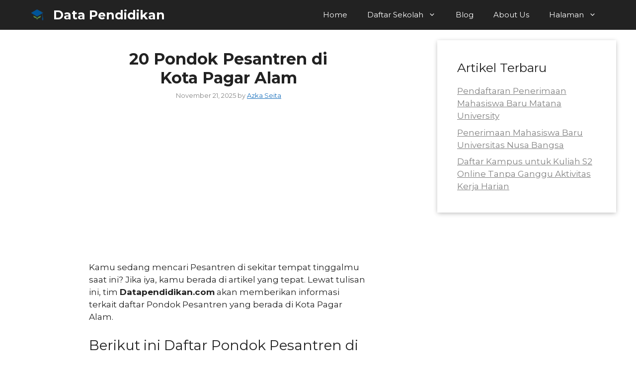

--- FILE ---
content_type: text/html; charset=UTF-8
request_url: https://www.datapendidikan.com/blog/20-pondok-pesantren-di-kota-pagar-alam/
body_size: 18196
content:
<!DOCTYPE html>
<html lang="en-US" prefix="og: https://ogp.me/ns#">
<head>
	<meta charset="UTF-8">
	<meta name="viewport" content="width=device-width, initial-scale=1">
<!-- Search Engine Optimization by Rank Math - https://rankmath.com/ -->
<title>20 Pondok Pesantren di Kota Pagar Alam - Data Pendidikan</title>
<meta name="description" content="Kamu sedang mencari Pesantren di sekitar tempat tinggalmu saat ini? Jika iya, kamu berada di artikel yang tepat. Lewat tulisan ini, tim Datapendidikan.com"/>
<meta name="robots" content="follow, index, max-snippet:-1, max-video-preview:-1, max-image-preview:large"/>
<link rel="canonical" href="https://www.datapendidikan.com/blog/20-pondok-pesantren-di-kota-pagar-alam/" />
<meta property="og:locale" content="en_US" />
<meta property="og:type" content="article" />
<meta property="og:title" content="20 Pondok Pesantren di Kota Pagar Alam - Data Pendidikan" />
<meta property="og:description" content="Kamu sedang mencari Pesantren di sekitar tempat tinggalmu saat ini? Jika iya, kamu berada di artikel yang tepat. Lewat tulisan ini, tim Datapendidikan.com" />
<meta property="og:url" content="https://www.datapendidikan.com/blog/20-pondok-pesantren-di-kota-pagar-alam/" />
<meta property="og:site_name" content="Data Pendidikan" />
<meta property="article:tag" content="Kota Pagar Alam" />
<meta property="article:tag" content="pendidikan agama Islam" />
<meta property="article:tag" content="ponpes" />
<meta property="article:section" content="Pondok Pesantren" />
<meta property="og:image" content="https://www.datapendidikan.com/blog/wp-content/uploads/2022/09/mts-al-azhar-pagaralam-yang-ada-di-kota-pagar-alam-1664372746.jpeg" />
<meta property="og:image:secure_url" content="https://www.datapendidikan.com/blog/wp-content/uploads/2022/09/mts-al-azhar-pagaralam-yang-ada-di-kota-pagar-alam-1664372746.jpeg" />
<meta property="og:image:width" content="800" />
<meta property="og:image:height" content="600" />
<meta property="og:image:alt" content="MTs Al-Azhar Pagaralam yang ada di Kota Pagar Alam" />
<meta property="og:image:type" content="image/jpeg" />
<meta property="article:published_time" content="2025-11-21T22:14:08+00:00" />
<meta name="twitter:card" content="summary_large_image" />
<meta name="twitter:title" content="20 Pondok Pesantren di Kota Pagar Alam - Data Pendidikan" />
<meta name="twitter:description" content="Kamu sedang mencari Pesantren di sekitar tempat tinggalmu saat ini? Jika iya, kamu berada di artikel yang tepat. Lewat tulisan ini, tim Datapendidikan.com" />
<meta name="twitter:image" content="https://www.datapendidikan.com/blog/wp-content/uploads/2022/09/mts-al-azhar-pagaralam-yang-ada-di-kota-pagar-alam-1664372746.jpeg" />
<script type="application/ld+json" class="rank-math-schema">{"@context":"https://schema.org","@graph":[{"@type":["Person","Organization"],"@id":"https://www.datapendidikan.com/blog/#person","name":"Data Pendidikan","logo":{"@type":"ImageObject","@id":"https://www.datapendidikan.com/blog/#logo","url":"https://www.datapendidikan.com/blog/wp-content/uploads/2022/03/favicon-150x150.png","contentUrl":"https://www.datapendidikan.com/blog/wp-content/uploads/2022/03/favicon-150x150.png","caption":"Data Pendidikan","inLanguage":"en-US"},"image":{"@type":"ImageObject","@id":"https://www.datapendidikan.com/blog/#logo","url":"https://www.datapendidikan.com/blog/wp-content/uploads/2022/03/favicon-150x150.png","contentUrl":"https://www.datapendidikan.com/blog/wp-content/uploads/2022/03/favicon-150x150.png","caption":"Data Pendidikan","inLanguage":"en-US"}},{"@type":"WebSite","@id":"https://www.datapendidikan.com/blog/#website","url":"https://www.datapendidikan.com/blog","name":"Data Pendidikan","publisher":{"@id":"https://www.datapendidikan.com/blog/#person"},"inLanguage":"en-US"},{"@type":"ImageObject","@id":"https://www.datapendidikan.com/blog/wp-content/uploads/2022/09/mts-al-azhar-pagaralam-yang-ada-di-kota-pagar-alam-1664372746.jpeg","url":"https://www.datapendidikan.com/blog/wp-content/uploads/2022/09/mts-al-azhar-pagaralam-yang-ada-di-kota-pagar-alam-1664372746.jpeg","width":"800","height":"600","caption":"MTs Al-Azhar Pagaralam yang ada di Kota Pagar Alam","inLanguage":"en-US"},{"@type":"WebPage","@id":"https://www.datapendidikan.com/blog/20-pondok-pesantren-di-kota-pagar-alam/#webpage","url":"https://www.datapendidikan.com/blog/20-pondok-pesantren-di-kota-pagar-alam/","name":"20 Pondok Pesantren di Kota Pagar Alam - Data Pendidikan","datePublished":"2025-11-21T22:14:08+00:00","dateModified":"2025-11-21T22:14:08+00:00","isPartOf":{"@id":"https://www.datapendidikan.com/blog/#website"},"primaryImageOfPage":{"@id":"https://www.datapendidikan.com/blog/wp-content/uploads/2022/09/mts-al-azhar-pagaralam-yang-ada-di-kota-pagar-alam-1664372746.jpeg"},"inLanguage":"en-US"},{"@type":"Person","@id":"https://www.datapendidikan.com/blog/author/krvsuite/","name":"Azka Seita","url":"https://www.datapendidikan.com/blog/author/krvsuite/","image":{"@type":"ImageObject","@id":"https://secure.gravatar.com/avatar/241c4d1c83127b0ec6b33e0f97f6a01eb658beccb126319432bc2f9896be3ac0?s=96&amp;d=mm&amp;r=g","url":"https://secure.gravatar.com/avatar/241c4d1c83127b0ec6b33e0f97f6a01eb658beccb126319432bc2f9896be3ac0?s=96&amp;d=mm&amp;r=g","caption":"Azka Seita","inLanguage":"en-US"},"sameAs":["https://www.datapendidikan.com/blog/"]},{"@type":"BlogPosting","headline":"20 Pondok Pesantren di Kota Pagar Alam - Data Pendidikan","datePublished":"2025-11-21T22:14:08+00:00","dateModified":"2025-11-21T22:14:08+00:00","articleSection":"Pondok Pesantren","author":{"@id":"https://www.datapendidikan.com/blog/author/krvsuite/","name":"Azka Seita"},"publisher":{"@id":"https://www.datapendidikan.com/blog/#person"},"description":"Kamu sedang mencari Pesantren di sekitar tempat tinggalmu saat ini? Jika iya, kamu berada di artikel yang tepat. Lewat tulisan ini, tim Datapendidikan.com","name":"20 Pondok Pesantren di Kota Pagar Alam - Data Pendidikan","@id":"https://www.datapendidikan.com/blog/20-pondok-pesantren-di-kota-pagar-alam/#richSnippet","isPartOf":{"@id":"https://www.datapendidikan.com/blog/20-pondok-pesantren-di-kota-pagar-alam/#webpage"},"image":{"@id":"https://www.datapendidikan.com/blog/wp-content/uploads/2022/09/mts-al-azhar-pagaralam-yang-ada-di-kota-pagar-alam-1664372746.jpeg"},"inLanguage":"en-US","mainEntityOfPage":{"@id":"https://www.datapendidikan.com/blog/20-pondok-pesantren-di-kota-pagar-alam/#webpage"}}]}</script>
<!-- /Rank Math WordPress SEO plugin -->

<link rel='dns-prefetch' href='//www.datapendidikan.com' />
<link href='https://fonts.gstatic.com' crossorigin rel='preconnect' />
<link href='https://fonts.googleapis.com' crossorigin rel='preconnect' />
<link rel="alternate" type="application/rss+xml" title="Data Pendidikan &raquo; Feed" href="https://www.datapendidikan.com/blog/feed/" />
<link rel="alternate" type="application/rss+xml" title="Data Pendidikan &raquo; Comments Feed" href="https://www.datapendidikan.com/blog/comments/feed/" />
<link rel="alternate" type="application/rss+xml" title="Data Pendidikan &raquo; 20 Pondok Pesantren di Kota Pagar Alam Comments Feed" href="https://www.datapendidikan.com/blog/20-pondok-pesantren-di-kota-pagar-alam/feed/" />
<link rel="alternate" title="oEmbed (JSON)" type="application/json+oembed" href="https://www.datapendidikan.com/blog/wp-json/oembed/1.0/embed?url=https%3A%2F%2Fwww.datapendidikan.com%2Fblog%2F20-pondok-pesantren-di-kota-pagar-alam%2F" />
<link rel="alternate" title="oEmbed (XML)" type="text/xml+oembed" href="https://www.datapendidikan.com/blog/wp-json/oembed/1.0/embed?url=https%3A%2F%2Fwww.datapendidikan.com%2Fblog%2F20-pondok-pesantren-di-kota-pagar-alam%2F&#038;format=xml" />
<style id='wp-img-auto-sizes-contain-inline-css'>
img:is([sizes=auto i],[sizes^="auto," i]){contain-intrinsic-size:3000px 1500px}
/*# sourceURL=wp-img-auto-sizes-contain-inline-css */
</style>
<style id='wp-emoji-styles-inline-css'>

	img.wp-smiley, img.emoji {
		display: inline !important;
		border: none !important;
		box-shadow: none !important;
		height: 1em !important;
		width: 1em !important;
		margin: 0 0.07em !important;
		vertical-align: -0.1em !important;
		background: none !important;
		padding: 0 !important;
	}
/*# sourceURL=wp-emoji-styles-inline-css */
</style>
<style id='wp-block-library-inline-css'>
:root{--wp-block-synced-color:#7a00df;--wp-block-synced-color--rgb:122,0,223;--wp-bound-block-color:var(--wp-block-synced-color);--wp-editor-canvas-background:#ddd;--wp-admin-theme-color:#007cba;--wp-admin-theme-color--rgb:0,124,186;--wp-admin-theme-color-darker-10:#006ba1;--wp-admin-theme-color-darker-10--rgb:0,107,160.5;--wp-admin-theme-color-darker-20:#005a87;--wp-admin-theme-color-darker-20--rgb:0,90,135;--wp-admin-border-width-focus:2px}@media (min-resolution:192dpi){:root{--wp-admin-border-width-focus:1.5px}}.wp-element-button{cursor:pointer}:root .has-very-light-gray-background-color{background-color:#eee}:root .has-very-dark-gray-background-color{background-color:#313131}:root .has-very-light-gray-color{color:#eee}:root .has-very-dark-gray-color{color:#313131}:root .has-vivid-green-cyan-to-vivid-cyan-blue-gradient-background{background:linear-gradient(135deg,#00d084,#0693e3)}:root .has-purple-crush-gradient-background{background:linear-gradient(135deg,#34e2e4,#4721fb 50%,#ab1dfe)}:root .has-hazy-dawn-gradient-background{background:linear-gradient(135deg,#faaca8,#dad0ec)}:root .has-subdued-olive-gradient-background{background:linear-gradient(135deg,#fafae1,#67a671)}:root .has-atomic-cream-gradient-background{background:linear-gradient(135deg,#fdd79a,#004a59)}:root .has-nightshade-gradient-background{background:linear-gradient(135deg,#330968,#31cdcf)}:root .has-midnight-gradient-background{background:linear-gradient(135deg,#020381,#2874fc)}:root{--wp--preset--font-size--normal:16px;--wp--preset--font-size--huge:42px}.has-regular-font-size{font-size:1em}.has-larger-font-size{font-size:2.625em}.has-normal-font-size{font-size:var(--wp--preset--font-size--normal)}.has-huge-font-size{font-size:var(--wp--preset--font-size--huge)}.has-text-align-center{text-align:center}.has-text-align-left{text-align:left}.has-text-align-right{text-align:right}.has-fit-text{white-space:nowrap!important}#end-resizable-editor-section{display:none}.aligncenter{clear:both}.items-justified-left{justify-content:flex-start}.items-justified-center{justify-content:center}.items-justified-right{justify-content:flex-end}.items-justified-space-between{justify-content:space-between}.screen-reader-text{border:0;clip-path:inset(50%);height:1px;margin:-1px;overflow:hidden;padding:0;position:absolute;width:1px;word-wrap:normal!important}.screen-reader-text:focus{background-color:#ddd;clip-path:none;color:#444;display:block;font-size:1em;height:auto;left:5px;line-height:normal;padding:15px 23px 14px;text-decoration:none;top:5px;width:auto;z-index:100000}html :where(.has-border-color){border-style:solid}html :where([style*=border-top-color]){border-top-style:solid}html :where([style*=border-right-color]){border-right-style:solid}html :where([style*=border-bottom-color]){border-bottom-style:solid}html :where([style*=border-left-color]){border-left-style:solid}html :where([style*=border-width]){border-style:solid}html :where([style*=border-top-width]){border-top-style:solid}html :where([style*=border-right-width]){border-right-style:solid}html :where([style*=border-bottom-width]){border-bottom-style:solid}html :where([style*=border-left-width]){border-left-style:solid}html :where(img[class*=wp-image-]){height:auto;max-width:100%}:where(figure){margin:0 0 1em}html :where(.is-position-sticky){--wp-admin--admin-bar--position-offset:var(--wp-admin--admin-bar--height,0px)}@media screen and (max-width:600px){html :where(.is-position-sticky){--wp-admin--admin-bar--position-offset:0px}}

/*# sourceURL=wp-block-library-inline-css */
</style><style id='wp-block-heading-inline-css'>
h1:where(.wp-block-heading).has-background,h2:where(.wp-block-heading).has-background,h3:where(.wp-block-heading).has-background,h4:where(.wp-block-heading).has-background,h5:where(.wp-block-heading).has-background,h6:where(.wp-block-heading).has-background{padding:1.25em 2.375em}h1.has-text-align-left[style*=writing-mode]:where([style*=vertical-lr]),h1.has-text-align-right[style*=writing-mode]:where([style*=vertical-rl]),h2.has-text-align-left[style*=writing-mode]:where([style*=vertical-lr]),h2.has-text-align-right[style*=writing-mode]:where([style*=vertical-rl]),h3.has-text-align-left[style*=writing-mode]:where([style*=vertical-lr]),h3.has-text-align-right[style*=writing-mode]:where([style*=vertical-rl]),h4.has-text-align-left[style*=writing-mode]:where([style*=vertical-lr]),h4.has-text-align-right[style*=writing-mode]:where([style*=vertical-rl]),h5.has-text-align-left[style*=writing-mode]:where([style*=vertical-lr]),h5.has-text-align-right[style*=writing-mode]:where([style*=vertical-rl]),h6.has-text-align-left[style*=writing-mode]:where([style*=vertical-lr]),h6.has-text-align-right[style*=writing-mode]:where([style*=vertical-rl]){rotate:180deg}
/*# sourceURL=https://www.datapendidikan.com/blog/wp-includes/blocks/heading/style.min.css */
</style>
<style id='wp-block-latest-posts-inline-css'>
.wp-block-latest-posts{box-sizing:border-box}.wp-block-latest-posts.alignleft{margin-right:2em}.wp-block-latest-posts.alignright{margin-left:2em}.wp-block-latest-posts.wp-block-latest-posts__list{list-style:none}.wp-block-latest-posts.wp-block-latest-posts__list li{clear:both;overflow-wrap:break-word}.wp-block-latest-posts.is-grid{display:flex;flex-wrap:wrap}.wp-block-latest-posts.is-grid li{margin:0 1.25em 1.25em 0;width:100%}@media (min-width:600px){.wp-block-latest-posts.columns-2 li{width:calc(50% - .625em)}.wp-block-latest-posts.columns-2 li:nth-child(2n){margin-right:0}.wp-block-latest-posts.columns-3 li{width:calc(33.33333% - .83333em)}.wp-block-latest-posts.columns-3 li:nth-child(3n){margin-right:0}.wp-block-latest-posts.columns-4 li{width:calc(25% - .9375em)}.wp-block-latest-posts.columns-4 li:nth-child(4n){margin-right:0}.wp-block-latest-posts.columns-5 li{width:calc(20% - 1em)}.wp-block-latest-posts.columns-5 li:nth-child(5n){margin-right:0}.wp-block-latest-posts.columns-6 li{width:calc(16.66667% - 1.04167em)}.wp-block-latest-posts.columns-6 li:nth-child(6n){margin-right:0}}:root :where(.wp-block-latest-posts.is-grid){padding:0}:root :where(.wp-block-latest-posts.wp-block-latest-posts__list){padding-left:0}.wp-block-latest-posts__post-author,.wp-block-latest-posts__post-date{display:block;font-size:.8125em}.wp-block-latest-posts__post-excerpt,.wp-block-latest-posts__post-full-content{margin-bottom:1em;margin-top:.5em}.wp-block-latest-posts__featured-image a{display:inline-block}.wp-block-latest-posts__featured-image img{height:auto;max-width:100%;width:auto}.wp-block-latest-posts__featured-image.alignleft{float:left;margin-right:1em}.wp-block-latest-posts__featured-image.alignright{float:right;margin-left:1em}.wp-block-latest-posts__featured-image.aligncenter{margin-bottom:1em;text-align:center}
/*# sourceURL=https://www.datapendidikan.com/blog/wp-includes/blocks/latest-posts/style.min.css */
</style>
<style id='wp-block-group-inline-css'>
.wp-block-group{box-sizing:border-box}:where(.wp-block-group.wp-block-group-is-layout-constrained){position:relative}
/*# sourceURL=https://www.datapendidikan.com/blog/wp-includes/blocks/group/style.min.css */
</style>
<style id='wp-block-table-inline-css'>
.wp-block-table{overflow-x:auto}.wp-block-table table{border-collapse:collapse;width:100%}.wp-block-table thead{border-bottom:3px solid}.wp-block-table tfoot{border-top:3px solid}.wp-block-table td,.wp-block-table th{border:1px solid;padding:.5em}.wp-block-table .has-fixed-layout{table-layout:fixed;width:100%}.wp-block-table .has-fixed-layout td,.wp-block-table .has-fixed-layout th{word-break:break-word}.wp-block-table.aligncenter,.wp-block-table.alignleft,.wp-block-table.alignright{display:table;width:auto}.wp-block-table.aligncenter td,.wp-block-table.aligncenter th,.wp-block-table.alignleft td,.wp-block-table.alignleft th,.wp-block-table.alignright td,.wp-block-table.alignright th{word-break:break-word}.wp-block-table .has-subtle-light-gray-background-color{background-color:#f3f4f5}.wp-block-table .has-subtle-pale-green-background-color{background-color:#e9fbe5}.wp-block-table .has-subtle-pale-blue-background-color{background-color:#e7f5fe}.wp-block-table .has-subtle-pale-pink-background-color{background-color:#fcf0ef}.wp-block-table.is-style-stripes{background-color:initial;border-collapse:inherit;border-spacing:0}.wp-block-table.is-style-stripes tbody tr:nth-child(odd){background-color:#f0f0f0}.wp-block-table.is-style-stripes.has-subtle-light-gray-background-color tbody tr:nth-child(odd){background-color:#f3f4f5}.wp-block-table.is-style-stripes.has-subtle-pale-green-background-color tbody tr:nth-child(odd){background-color:#e9fbe5}.wp-block-table.is-style-stripes.has-subtle-pale-blue-background-color tbody tr:nth-child(odd){background-color:#e7f5fe}.wp-block-table.is-style-stripes.has-subtle-pale-pink-background-color tbody tr:nth-child(odd){background-color:#fcf0ef}.wp-block-table.is-style-stripes td,.wp-block-table.is-style-stripes th{border-color:#0000}.wp-block-table.is-style-stripes{border-bottom:1px solid #f0f0f0}.wp-block-table .has-border-color td,.wp-block-table .has-border-color th,.wp-block-table .has-border-color tr,.wp-block-table .has-border-color>*{border-color:inherit}.wp-block-table table[style*=border-top-color] tr:first-child,.wp-block-table table[style*=border-top-color] tr:first-child td,.wp-block-table table[style*=border-top-color] tr:first-child th,.wp-block-table table[style*=border-top-color]>*,.wp-block-table table[style*=border-top-color]>* td,.wp-block-table table[style*=border-top-color]>* th{border-top-color:inherit}.wp-block-table table[style*=border-top-color] tr:not(:first-child){border-top-color:initial}.wp-block-table table[style*=border-right-color] td:last-child,.wp-block-table table[style*=border-right-color] th,.wp-block-table table[style*=border-right-color] tr,.wp-block-table table[style*=border-right-color]>*{border-right-color:inherit}.wp-block-table table[style*=border-bottom-color] tr:last-child,.wp-block-table table[style*=border-bottom-color] tr:last-child td,.wp-block-table table[style*=border-bottom-color] tr:last-child th,.wp-block-table table[style*=border-bottom-color]>*,.wp-block-table table[style*=border-bottom-color]>* td,.wp-block-table table[style*=border-bottom-color]>* th{border-bottom-color:inherit}.wp-block-table table[style*=border-bottom-color] tr:not(:last-child){border-bottom-color:initial}.wp-block-table table[style*=border-left-color] td:first-child,.wp-block-table table[style*=border-left-color] th,.wp-block-table table[style*=border-left-color] tr,.wp-block-table table[style*=border-left-color]>*{border-left-color:inherit}.wp-block-table table[style*=border-style] td,.wp-block-table table[style*=border-style] th,.wp-block-table table[style*=border-style] tr,.wp-block-table table[style*=border-style]>*{border-style:inherit}.wp-block-table table[style*=border-width] td,.wp-block-table table[style*=border-width] th,.wp-block-table table[style*=border-width] tr,.wp-block-table table[style*=border-width]>*{border-style:inherit;border-width:inherit}
/*# sourceURL=https://www.datapendidikan.com/blog/wp-includes/blocks/table/style.min.css */
</style>
<style id='global-styles-inline-css'>
:root{--wp--preset--aspect-ratio--square: 1;--wp--preset--aspect-ratio--4-3: 4/3;--wp--preset--aspect-ratio--3-4: 3/4;--wp--preset--aspect-ratio--3-2: 3/2;--wp--preset--aspect-ratio--2-3: 2/3;--wp--preset--aspect-ratio--16-9: 16/9;--wp--preset--aspect-ratio--9-16: 9/16;--wp--preset--color--black: #000000;--wp--preset--color--cyan-bluish-gray: #abb8c3;--wp--preset--color--white: #ffffff;--wp--preset--color--pale-pink: #f78da7;--wp--preset--color--vivid-red: #cf2e2e;--wp--preset--color--luminous-vivid-orange: #ff6900;--wp--preset--color--luminous-vivid-amber: #fcb900;--wp--preset--color--light-green-cyan: #7bdcb5;--wp--preset--color--vivid-green-cyan: #00d084;--wp--preset--color--pale-cyan-blue: #8ed1fc;--wp--preset--color--vivid-cyan-blue: #0693e3;--wp--preset--color--vivid-purple: #9b51e0;--wp--preset--color--contrast: var(--contrast);--wp--preset--color--contrast-2: var(--contrast-2);--wp--preset--color--contrast-3: var(--contrast-3);--wp--preset--color--base: var(--base);--wp--preset--color--base-2: var(--base-2);--wp--preset--color--base-3: var(--base-3);--wp--preset--color--accent: var(--accent);--wp--preset--gradient--vivid-cyan-blue-to-vivid-purple: linear-gradient(135deg,rgb(6,147,227) 0%,rgb(155,81,224) 100%);--wp--preset--gradient--light-green-cyan-to-vivid-green-cyan: linear-gradient(135deg,rgb(122,220,180) 0%,rgb(0,208,130) 100%);--wp--preset--gradient--luminous-vivid-amber-to-luminous-vivid-orange: linear-gradient(135deg,rgb(252,185,0) 0%,rgb(255,105,0) 100%);--wp--preset--gradient--luminous-vivid-orange-to-vivid-red: linear-gradient(135deg,rgb(255,105,0) 0%,rgb(207,46,46) 100%);--wp--preset--gradient--very-light-gray-to-cyan-bluish-gray: linear-gradient(135deg,rgb(238,238,238) 0%,rgb(169,184,195) 100%);--wp--preset--gradient--cool-to-warm-spectrum: linear-gradient(135deg,rgb(74,234,220) 0%,rgb(151,120,209) 20%,rgb(207,42,186) 40%,rgb(238,44,130) 60%,rgb(251,105,98) 80%,rgb(254,248,76) 100%);--wp--preset--gradient--blush-light-purple: linear-gradient(135deg,rgb(255,206,236) 0%,rgb(152,150,240) 100%);--wp--preset--gradient--blush-bordeaux: linear-gradient(135deg,rgb(254,205,165) 0%,rgb(254,45,45) 50%,rgb(107,0,62) 100%);--wp--preset--gradient--luminous-dusk: linear-gradient(135deg,rgb(255,203,112) 0%,rgb(199,81,192) 50%,rgb(65,88,208) 100%);--wp--preset--gradient--pale-ocean: linear-gradient(135deg,rgb(255,245,203) 0%,rgb(182,227,212) 50%,rgb(51,167,181) 100%);--wp--preset--gradient--electric-grass: linear-gradient(135deg,rgb(202,248,128) 0%,rgb(113,206,126) 100%);--wp--preset--gradient--midnight: linear-gradient(135deg,rgb(2,3,129) 0%,rgb(40,116,252) 100%);--wp--preset--font-size--small: 13px;--wp--preset--font-size--medium: 20px;--wp--preset--font-size--large: 36px;--wp--preset--font-size--x-large: 42px;--wp--preset--spacing--20: 0.44rem;--wp--preset--spacing--30: 0.67rem;--wp--preset--spacing--40: 1rem;--wp--preset--spacing--50: 1.5rem;--wp--preset--spacing--60: 2.25rem;--wp--preset--spacing--70: 3.38rem;--wp--preset--spacing--80: 5.06rem;--wp--preset--shadow--natural: 6px 6px 9px rgba(0, 0, 0, 0.2);--wp--preset--shadow--deep: 12px 12px 50px rgba(0, 0, 0, 0.4);--wp--preset--shadow--sharp: 6px 6px 0px rgba(0, 0, 0, 0.2);--wp--preset--shadow--outlined: 6px 6px 0px -3px rgb(255, 255, 255), 6px 6px rgb(0, 0, 0);--wp--preset--shadow--crisp: 6px 6px 0px rgb(0, 0, 0);}:where(.is-layout-flex){gap: 0.5em;}:where(.is-layout-grid){gap: 0.5em;}body .is-layout-flex{display: flex;}.is-layout-flex{flex-wrap: wrap;align-items: center;}.is-layout-flex > :is(*, div){margin: 0;}body .is-layout-grid{display: grid;}.is-layout-grid > :is(*, div){margin: 0;}:where(.wp-block-columns.is-layout-flex){gap: 2em;}:where(.wp-block-columns.is-layout-grid){gap: 2em;}:where(.wp-block-post-template.is-layout-flex){gap: 1.25em;}:where(.wp-block-post-template.is-layout-grid){gap: 1.25em;}.has-black-color{color: var(--wp--preset--color--black) !important;}.has-cyan-bluish-gray-color{color: var(--wp--preset--color--cyan-bluish-gray) !important;}.has-white-color{color: var(--wp--preset--color--white) !important;}.has-pale-pink-color{color: var(--wp--preset--color--pale-pink) !important;}.has-vivid-red-color{color: var(--wp--preset--color--vivid-red) !important;}.has-luminous-vivid-orange-color{color: var(--wp--preset--color--luminous-vivid-orange) !important;}.has-luminous-vivid-amber-color{color: var(--wp--preset--color--luminous-vivid-amber) !important;}.has-light-green-cyan-color{color: var(--wp--preset--color--light-green-cyan) !important;}.has-vivid-green-cyan-color{color: var(--wp--preset--color--vivid-green-cyan) !important;}.has-pale-cyan-blue-color{color: var(--wp--preset--color--pale-cyan-blue) !important;}.has-vivid-cyan-blue-color{color: var(--wp--preset--color--vivid-cyan-blue) !important;}.has-vivid-purple-color{color: var(--wp--preset--color--vivid-purple) !important;}.has-black-background-color{background-color: var(--wp--preset--color--black) !important;}.has-cyan-bluish-gray-background-color{background-color: var(--wp--preset--color--cyan-bluish-gray) !important;}.has-white-background-color{background-color: var(--wp--preset--color--white) !important;}.has-pale-pink-background-color{background-color: var(--wp--preset--color--pale-pink) !important;}.has-vivid-red-background-color{background-color: var(--wp--preset--color--vivid-red) !important;}.has-luminous-vivid-orange-background-color{background-color: var(--wp--preset--color--luminous-vivid-orange) !important;}.has-luminous-vivid-amber-background-color{background-color: var(--wp--preset--color--luminous-vivid-amber) !important;}.has-light-green-cyan-background-color{background-color: var(--wp--preset--color--light-green-cyan) !important;}.has-vivid-green-cyan-background-color{background-color: var(--wp--preset--color--vivid-green-cyan) !important;}.has-pale-cyan-blue-background-color{background-color: var(--wp--preset--color--pale-cyan-blue) !important;}.has-vivid-cyan-blue-background-color{background-color: var(--wp--preset--color--vivid-cyan-blue) !important;}.has-vivid-purple-background-color{background-color: var(--wp--preset--color--vivid-purple) !important;}.has-black-border-color{border-color: var(--wp--preset--color--black) !important;}.has-cyan-bluish-gray-border-color{border-color: var(--wp--preset--color--cyan-bluish-gray) !important;}.has-white-border-color{border-color: var(--wp--preset--color--white) !important;}.has-pale-pink-border-color{border-color: var(--wp--preset--color--pale-pink) !important;}.has-vivid-red-border-color{border-color: var(--wp--preset--color--vivid-red) !important;}.has-luminous-vivid-orange-border-color{border-color: var(--wp--preset--color--luminous-vivid-orange) !important;}.has-luminous-vivid-amber-border-color{border-color: var(--wp--preset--color--luminous-vivid-amber) !important;}.has-light-green-cyan-border-color{border-color: var(--wp--preset--color--light-green-cyan) !important;}.has-vivid-green-cyan-border-color{border-color: var(--wp--preset--color--vivid-green-cyan) !important;}.has-pale-cyan-blue-border-color{border-color: var(--wp--preset--color--pale-cyan-blue) !important;}.has-vivid-cyan-blue-border-color{border-color: var(--wp--preset--color--vivid-cyan-blue) !important;}.has-vivid-purple-border-color{border-color: var(--wp--preset--color--vivid-purple) !important;}.has-vivid-cyan-blue-to-vivid-purple-gradient-background{background: var(--wp--preset--gradient--vivid-cyan-blue-to-vivid-purple) !important;}.has-light-green-cyan-to-vivid-green-cyan-gradient-background{background: var(--wp--preset--gradient--light-green-cyan-to-vivid-green-cyan) !important;}.has-luminous-vivid-amber-to-luminous-vivid-orange-gradient-background{background: var(--wp--preset--gradient--luminous-vivid-amber-to-luminous-vivid-orange) !important;}.has-luminous-vivid-orange-to-vivid-red-gradient-background{background: var(--wp--preset--gradient--luminous-vivid-orange-to-vivid-red) !important;}.has-very-light-gray-to-cyan-bluish-gray-gradient-background{background: var(--wp--preset--gradient--very-light-gray-to-cyan-bluish-gray) !important;}.has-cool-to-warm-spectrum-gradient-background{background: var(--wp--preset--gradient--cool-to-warm-spectrum) !important;}.has-blush-light-purple-gradient-background{background: var(--wp--preset--gradient--blush-light-purple) !important;}.has-blush-bordeaux-gradient-background{background: var(--wp--preset--gradient--blush-bordeaux) !important;}.has-luminous-dusk-gradient-background{background: var(--wp--preset--gradient--luminous-dusk) !important;}.has-pale-ocean-gradient-background{background: var(--wp--preset--gradient--pale-ocean) !important;}.has-electric-grass-gradient-background{background: var(--wp--preset--gradient--electric-grass) !important;}.has-midnight-gradient-background{background: var(--wp--preset--gradient--midnight) !important;}.has-small-font-size{font-size: var(--wp--preset--font-size--small) !important;}.has-medium-font-size{font-size: var(--wp--preset--font-size--medium) !important;}.has-large-font-size{font-size: var(--wp--preset--font-size--large) !important;}.has-x-large-font-size{font-size: var(--wp--preset--font-size--x-large) !important;}
/*# sourceURL=global-styles-inline-css */
</style>

<style id='classic-theme-styles-inline-css'>
/*! This file is auto-generated */
.wp-block-button__link{color:#fff;background-color:#32373c;border-radius:9999px;box-shadow:none;text-decoration:none;padding:calc(.667em + 2px) calc(1.333em + 2px);font-size:1.125em}.wp-block-file__button{background:#32373c;color:#fff;text-decoration:none}
/*# sourceURL=/wp-includes/css/classic-themes.min.css */
</style>
<link rel='stylesheet' id='ez-toc-css' href='https://www.datapendidikan.com/blog/wp-content/plugins/easy-table-of-contents/assets/css/screen.min.css?ver=2.0.67.1' media='all' />
<style id='ez-toc-inline-css'>
div#ez-toc-container .ez-toc-title {font-size: 90%;}div#ez-toc-container .ez-toc-title {font-weight: 500;}div#ez-toc-container ul li {font-size: 85%;}div#ez-toc-container ul li {font-weight: 500;}div#ez-toc-container nav ul ul li {font-size: 90%;}div#ez-toc-container {width: 100%;}
.ez-toc-container-direction {direction: ltr;}.ez-toc-counter ul{counter-reset: item ;}.ez-toc-counter nav ul li a::before {content: counters(item, ".", decimal) ". ";display: inline-block;counter-increment: item;flex-grow: 0;flex-shrink: 0;margin-right: .2em; float: left; }.ez-toc-widget-direction {direction: ltr;}.ez-toc-widget-container ul{counter-reset: item ;}.ez-toc-widget-container nav ul li a::before {content: counters(item, ".", decimal) ". ";display: inline-block;counter-increment: item;flex-grow: 0;flex-shrink: 0;margin-right: .2em; float: left; }
/*# sourceURL=ez-toc-inline-css */
</style>
<link rel='stylesheet' id='generate-comments-css' href='https://www.datapendidikan.com/blog/wp-content/themes/generatepress/assets/css/components/comments.min.css?ver=3.4.0' media='all' />
<link rel='stylesheet' id='generate-style-css' href='https://www.datapendidikan.com/blog/wp-content/themes/generatepress/assets/css/main.min.css?ver=3.4.0' media='all' />
<style id='generate-style-inline-css'>
body{background-color:var(--base-3);color:var(--contrast);}a{color:var(--accent);}a{text-decoration:underline;}.entry-title a, .site-branding a, a.button, .wp-block-button__link, .main-navigation a{text-decoration:none;}a:hover, a:focus, a:active{color:var(--contrast);}.wp-block-group__inner-container{max-width:1200px;margin-left:auto;margin-right:auto;}.site-header .header-image{width:30px;}:root{--contrast:#222222;--contrast-2:#575760;--contrast-3:#b2b2be;--base:#f0f0f0;--base-2:#f7f8f9;--base-3:#ffffff;--accent:#1e73be;}:root .has-contrast-color{color:var(--contrast);}:root .has-contrast-background-color{background-color:var(--contrast);}:root .has-contrast-2-color{color:var(--contrast-2);}:root .has-contrast-2-background-color{background-color:var(--contrast-2);}:root .has-contrast-3-color{color:var(--contrast-3);}:root .has-contrast-3-background-color{background-color:var(--contrast-3);}:root .has-base-color{color:var(--base);}:root .has-base-background-color{background-color:var(--base);}:root .has-base-2-color{color:var(--base-2);}:root .has-base-2-background-color{background-color:var(--base-2);}:root .has-base-3-color{color:var(--base-3);}:root .has-base-3-background-color{background-color:var(--base-3);}:root .has-accent-color{color:var(--accent);}:root .has-accent-background-color{background-color:var(--accent);}body, button, input, select, textarea{font-family:Montserrat, sans-serif;}h1{font-size:32px;}@media (max-width:768px){h1{font-size:28px;}}h2{font-weight:normal;font-size:28px;line-height:1.4em;}@media (max-width:768px){h2{font-size:24px;}}h3{font-size:25px;}@media (max-width:768px){h3{font-size:22px;}}.top-bar{background-color:#636363;color:#ffffff;}.top-bar a{color:#ffffff;}.top-bar a:hover{color:#303030;}.site-header{background-color:var(--base-3);}.main-title a,.main-title a:hover{color:#fefefe;}.site-description{color:var(--contrast-2);}.main-navigation,.main-navigation ul ul{background-color:var(--contrast);}.main-navigation .main-nav ul li a, .main-navigation .menu-toggle, .main-navigation .menu-bar-items{color:#fefefe;}.main-navigation .main-nav ul li:not([class*="current-menu-"]):hover > a, .main-navigation .main-nav ul li:not([class*="current-menu-"]):focus > a, .main-navigation .main-nav ul li.sfHover:not([class*="current-menu-"]) > a, .main-navigation .menu-bar-item:hover > a, .main-navigation .menu-bar-item.sfHover > a{color:var(--base-3);background-color:#404040;}button.menu-toggle:hover,button.menu-toggle:focus{color:#fefefe;}.main-navigation .main-nav ul li[class*="current-menu-"] > a{color:var(--base-3);background-color:#404040;}.navigation-search input[type="search"],.navigation-search input[type="search"]:active, .navigation-search input[type="search"]:focus, .main-navigation .main-nav ul li.search-item.active > a, .main-navigation .menu-bar-items .search-item.active > a{color:var(--base-3);background-color:#404040;}.main-navigation ul ul{background-color:var(--contrast-2);}.main-navigation .main-nav ul ul li:not([class*="current-menu-"]):hover > a,.main-navigation .main-nav ul ul li:not([class*="current-menu-"]):focus > a, .main-navigation .main-nav ul ul li.sfHover:not([class*="current-menu-"]) > a{background-color:#404040;}.main-navigation .main-nav ul ul li[class*="current-menu-"] > a{background-color:var(--contrast-2);}.separate-containers .inside-article, .separate-containers .comments-area, .separate-containers .page-header, .one-container .container, .separate-containers .paging-navigation, .inside-page-header{background-color:var(--base-3);}.entry-title a{color:var(--contrast);}.entry-title a:hover{color:var(--contrast-2);}.entry-meta{color:var(--contrast-2);}.sidebar .widget{background-color:var(--base-3);}.footer-widgets{background-color:var(--base-3);}.site-info{color:#ffffff;background-color:var(--base-3);}input[type="text"],input[type="email"],input[type="url"],input[type="password"],input[type="search"],input[type="tel"],input[type="number"],textarea,select{color:var(--contrast);background-color:var(--base-2);border-color:var(--base);}input[type="text"]:focus,input[type="email"]:focus,input[type="url"]:focus,input[type="password"]:focus,input[type="search"]:focus,input[type="tel"]:focus,input[type="number"]:focus,textarea:focus,select:focus{color:var(--contrast);background-color:var(--base-2);border-color:var(--contrast-3);}button,html input[type="button"],input[type="reset"],input[type="submit"],a.button,a.wp-block-button__link:not(.has-background){color:#ffffff;background-color:#55555e;}button:hover,html input[type="button"]:hover,input[type="reset"]:hover,input[type="submit"]:hover,a.button:hover,button:focus,html input[type="button"]:focus,input[type="reset"]:focus,input[type="submit"]:focus,a.button:focus,a.wp-block-button__link:not(.has-background):active,a.wp-block-button__link:not(.has-background):focus,a.wp-block-button__link:not(.has-background):hover{color:#ffffff;background-color:#3f4047;}a.generate-back-to-top{background-color:rgba( 0,0,0,0.4 );color:#ffffff;}a.generate-back-to-top:hover,a.generate-back-to-top:focus{background-color:rgba( 0,0,0,0.6 );color:#ffffff;}:root{--gp-search-modal-bg-color:var(--base-3);--gp-search-modal-text-color:var(--contrast);--gp-search-modal-overlay-bg-color:rgba(0,0,0,0.2);}@media (max-width:768px){.main-navigation .menu-bar-item:hover > a, .main-navigation .menu-bar-item.sfHover > a{background:none;color:#fefefe;}}.nav-below-header .main-navigation .inside-navigation.grid-container, .nav-above-header .main-navigation .inside-navigation.grid-container{padding:0px 20px 0px 20px;}.site-main .wp-block-group__inner-container{padding:40px;}.separate-containers .paging-navigation{padding-top:20px;padding-bottom:20px;}.entry-content .alignwide, body:not(.no-sidebar) .entry-content .alignfull{margin-left:-40px;width:calc(100% + 80px);max-width:calc(100% + 80px);}.rtl .menu-item-has-children .dropdown-menu-toggle{padding-left:20px;}.rtl .main-navigation .main-nav ul li.menu-item-has-children > a{padding-right:20px;}@media (max-width:768px){.separate-containers .inside-article, .separate-containers .comments-area, .separate-containers .page-header, .separate-containers .paging-navigation, .one-container .site-content, .inside-page-header{padding:30px;}.site-main .wp-block-group__inner-container{padding:30px;}.inside-top-bar{padding-right:30px;padding-left:30px;}.inside-header{padding-right:30px;padding-left:30px;}.widget-area .widget{padding-top:30px;padding-right:30px;padding-bottom:30px;padding-left:30px;}.footer-widgets-container{padding-top:30px;padding-right:30px;padding-bottom:30px;padding-left:30px;}.inside-site-info{padding-right:30px;padding-left:30px;}.entry-content .alignwide, body:not(.no-sidebar) .entry-content .alignfull{margin-left:-30px;width:calc(100% + 60px);max-width:calc(100% + 60px);}.one-container .site-main .paging-navigation{margin-bottom:20px;}}/* End cached CSS */.is-right-sidebar{width:30%;}.is-left-sidebar{width:30%;}.site-content .content-area{width:70%;}@media (max-width:768px){.main-navigation .menu-toggle,.sidebar-nav-mobile:not(#sticky-placeholder){display:block;}.main-navigation ul,.gen-sidebar-nav,.main-navigation:not(.slideout-navigation):not(.toggled) .main-nav > ul,.has-inline-mobile-toggle #site-navigation .inside-navigation > *:not(.navigation-search):not(.main-nav){display:none;}.nav-align-right .inside-navigation,.nav-align-center .inside-navigation{justify-content:space-between;}.has-inline-mobile-toggle .mobile-menu-control-wrapper{display:flex;flex-wrap:wrap;}.has-inline-mobile-toggle .inside-header{flex-direction:row;text-align:left;flex-wrap:wrap;}.has-inline-mobile-toggle .header-widget,.has-inline-mobile-toggle #site-navigation{flex-basis:100%;}.nav-float-left .has-inline-mobile-toggle #site-navigation{order:10;}}
/*# sourceURL=generate-style-inline-css */
</style>
<link rel='stylesheet' id='generate-google-fonts-css' href='https://fonts.googleapis.com/css?family=Montserrat%3A100%2C100italic%2C200%2C200italic%2C300%2C300italic%2Cregular%2Citalic%2C500%2C500italic%2C600%2C600italic%2C700%2C700italic%2C800%2C800italic%2C900%2C900italic&#038;display=auto&#038;ver=3.4.0' media='all' />
<script src="https://www.datapendidikan.com/blog/wp-includes/js/jquery/jquery.min.js?ver=3.7.1" id="jquery-core-js"></script>
<script src="https://www.datapendidikan.com/blog/wp-includes/js/jquery/jquery-migrate.min.js?ver=3.4.1" id="jquery-migrate-js"></script>
<script id="jquery-js-after">
jQuery(document).ready(function() {
	jQuery(".6ee5766ad47736345d607517629438ec").click(function() {
		jQuery.post(
			"https://www.datapendidikan.com/blog/wp-admin/admin-ajax.php", {
				"action": "quick_adsense_onpost_ad_click",
				"quick_adsense_onpost_ad_index": jQuery(this).attr("data-index"),
				"quick_adsense_nonce": "d468d40341",
			}, function(response) { }
		);
	});
});

//# sourceURL=jquery-js-after
</script>
<link rel="https://api.w.org/" href="https://www.datapendidikan.com/blog/wp-json/" /><link rel="alternate" title="JSON" type="application/json" href="https://www.datapendidikan.com/blog/wp-json/wp/v2/posts/7454" /><link rel="EditURI" type="application/rsd+xml" title="RSD" href="https://www.datapendidikan.com/blog/xmlrpc.php?rsd" />
<meta name="generator" content="WordPress 6.9" />
<link rel='shortlink' href='https://www.datapendidikan.com/blog/?p=7454' />
<script async src="https://pagead2.googlesyndication.com/pagead/js/adsbygoogle.js?client=ca-pub-8757846422688301"
     crossorigin="anonymous"></script><link rel="pingback" href="https://www.datapendidikan.com/blog/xmlrpc.php">
<link rel="icon" href="https://www.datapendidikan.com/blog/wp-content/uploads/2022/03/favicon-150x150.png" sizes="32x32" />
<link rel="icon" href="https://www.datapendidikan.com/blog/wp-content/uploads/2022/03/favicon.png" sizes="192x192" />
<link rel="apple-touch-icon" href="https://www.datapendidikan.com/blog/wp-content/uploads/2022/03/favicon.png" />
<meta name="msapplication-TileImage" content="https://www.datapendidikan.com/blog/wp-content/uploads/2022/03/favicon.png" />
		<style id="wp-custom-css">
			div.table-title{padding:3px}.table-title h3{color:#fafafa;font-size:14px;font-weight:400;font-style:normal;font-family:Roboto,helvetica,arial,sans-serif;text-shadow:-1px -1px 1px rgba(0,0,0,.1);text-transform:uppercase}.table-fill{background:#fff;border-radius:3px;border-collapse:collapse;max-width:600px;padding:3px;box-shadow:0 5px 10px rgba(0,0,0,.1);animation:float 5s infinite}th{color:#d5dde5;background:#1b1e24;border-bottom:4px solid #9ea7af;border-right:1px solid #343a45;font-size:12px;font-weight:100;padding:10px;text-align:left;text-shadow:0 1px 1px rgba(0,0,0,.1);vertical-align:middle}th:first-child{border-top-left-radius:3px}th:last-child{border-top-right-radius:3px;border-right:none}tr{border-top:1px solid #c1c3d1;color:#666b85;font-size:11px;font-weight:400;text-shadow:0 1px 1px rgba(256,256,256,.1)}tr:hover td{background:#4e5066;color:#fff;border-top:1px solid #22262e}tr:first-child{border-top:none}tr:last-child{border-bottom:none}tr:nth-child(odd) td{background:#ebebeb}tr:nth-child(odd):hover td{background:#4e5066}tr:last-child td:first-child{border-bottom-left-radius:3px}tr:last-child td:last-child{border-bottom-right-radius:3px}td{background:#fff;padding:10px;text-align:left;vertical-align:middle;font-weight:300;font-size:11px;text-shadow:-1px -1px 1px rgba(0,0,0,.1);border-right:1px solid #c1c3d1}td:last-child{border-right:0}.table td,.table th{padding:.4em}.table-responsive{display:table!important}#ket p{margin:20px}@media screen and (min-width:800px){table td,table th{font-size:.9rem}}@media screen and (max-width:640px){.page-content .container{border:none!important;padding:0}.entry-content table tbody {display: contents;}.entry-content table{display:table;}}.page-content ul{margin-top:1.65em;margin-bottom:1.65em;list-style-type:disc;padding-left:30px}.wp-block-table figcaption{font-size:13px;text-align:center;}
*, ::after, ::before {
    box-sizing: border-box;
    word-break: normal;
    word-wrap: break-word;
}
th[colspan] {
    text-align: center;
}
.over {
    overflow-x: auto;
}
#tariffs-table {
	margin-bottom:20px;
}
li a.ez-toc-link {
	box-shadow: none;
}
@media screen and (max-width:600px) {
.wp-block-table:not(table) {
    overflow-x: scroll;
	} 
.main-title {
	font-size: 15px !important; }

}
/* Karinov.css */
.entry-header {text-align:center}
.separate-containers .comments-area, .separate-containers .paging-navigation, .blog .site-main, .sidebar .widget {
    box-shadow: 0 2px 9px -1px rgb(0 0 0 / 30%);
}
.inside-header {
padding: 0 20px !important;
}

@media (max-width:768px) {
	.blog .site-main {padding: 0px; box-shadow:none} .separate-containers .inside-article {padding: 0px}.separate-containers .inside-article .entry-content {padding: 0 30px}
.separate-containers .inside-article .entry-header {padding: 30px 30px 0 30px; }  .blog .inside-article .entry-header, .archive .inside-article .entry-header {border-top:dotted #ccc 1px;}
.separate-containers .inside-article .entry-summary {padding: 0 30px 0px 30px}
.separate-containers .inside-article footer.entry-meta {padding: 0 30px 30px 30px}
}
#masthead {background-color:#222222;}
.entry-meta, #breadcrumbs, #breadcrumbs a {color:#868686;font-size:small}
h1.entry-title {font-weight:700;}
.blog h2.entry-title {font-weight:700;}
#right-sidebar ul.wp-block-latest-posts li a {color:#000027;}
h4 {font-weight:600;font-size:1.3em;}
#footer-widgets {background-color:#222; margin-top:50px;}
.site-info {color: #868686;background-color: #000;
}
.footer-bar-align-center .inside-site-info {border-top: 1px solid rgba(176,176,176,0.3);}
#block-15, .footer-widget-2, .footer-widget-3 {    margin: 0 0 20px 0;
    padding: 20px;
    background: #3a3a3a;
    border: 1px solid #dfdfdf; }
#footer-widgets h2,#footer-widgets .inside-footer-widgets h3, .footer-widget-3 h2.widget-title {color:#fff}

#footer-widgets .inside-footer-widgets li a {
	color:#ccc;
}
#footer-widgets .inside-footer-widgets li a:hover {
	color:#fff !important;
}
@media (min-width: 1200px) {.inside-footer-widgets {grid-column-gap: 30px;
	grid-row-gap: 30px;} .size-auto, .size-full, .size-large, .size-medium, .size-thumbnail {width:100%}}

.inside-footer-widgets h3,.footer-widget-3 h2.widget-title {font-style:normal;font-size: 20px;text-transform: none;color: #444444;font-weight:600;}

.inside-footer-widgets li a {color:#868686;}
p#breadcrumbs {
    margin-bottom: 0;
}
.archive .page-header h1 {font-weight:400;font-size:20px;background-color:#edf2f7;padding:20px;text-align:center;}
.blog h2.entry-title, .archive h2.entry-title {font-size:1.7em;line-height:1.5em;}
#right-sidebar ul.wp-block-latest-posts li a {
    color: #828282;
}
.inside-article .featured-image {display:none}
@media (min-width: 1200px) {
	.single-post #main {width:67%;margin:auto;}
	.footer-widget-2, .footer-widget-3 {padding: 30px 30px 30px 0;}.separate-containers .inside-article {padding: 0px}
.separate-containers .inside-article .entry-header {padding: 40px 40px 0 40px; } .blog .inside-article .entry-header, .archive .inside-article .entry-header {border-top:dotted #ccc 1px;}
.separate-containers .inside-article .entry-summary {padding: 0 40px 0px 40px} .archive .inside-article footer.entry-meta,  .blog .inside-article footer.entry-meta {padding: 0 40px 40px 40px}.not-found .entry-content {padding: 0 40px 40px 40px}
}
	ul.wp-block-latest-posts li a:hover, .inside-footer-widgets li a:hover {color:#000 !important}

/* Sticky Ad */
.stickAd{position:fixed;bottom:0;left:0;right:0;width:100%;min-height:70px;max-height:200px;padding:5px 5px;box-shadow:0 -6px 18px 0 rgba(9,32,76,.1);-webkit-transition:all .1s ease-in;transition:all .1s ease-in;display:flex;align-items:center;justify-content:center;background-color:#fefefe;z-index:950}
.stickAdclose{width:30px;height:30px;display:flex;align-items:center;justify-content:center;border-radius:12px 12px 0 0;position:absolute;right:5px;top:-30px;background-color:inherit}
.stickAdcontent{flex-grow:1;overflow:hidden;display:block;position:relative}
.stickAdin:checked ~ .stickAd{padding:0;min-height:0}
.stickAdin:checked ~ .stickAd .stickAdcontent{display:none}
.darkMode .stickAd{background-color:var(--dark-bg-alt)}.stickAdclose {
  background-color: #eee;
  animation: 6s fadeIn;
  animation-fill-mode: forwards;
  visibility: hidden;
} @keyframes fadeIn { 99% { visibility: hidden; } 100% { visibility: visible; }}
@media (max-width: 768px) {
.separate-containers .inside-article .entry-content {
    padding: 0 20px;
}
}		</style>
		</head>

<body class="wp-singular post-template-default single single-post postid-7454 single-format-standard wp-custom-logo wp-embed-responsive wp-theme-generatepress right-sidebar nav-float-right separate-containers header-aligned-left dropdown-hover featured-image-active" itemtype="https://schema.org/Blog" itemscope>
	<a class="screen-reader-text skip-link" href="#content" title="Skip to content">Skip to content</a>		<header class="site-header has-inline-mobile-toggle" id="masthead" aria-label="Site"  itemtype="https://schema.org/WPHeader" itemscope>
			<div class="inside-header grid-container">
				<div class="site-branding-container"><div class="site-logo">
					<a href="https://www.datapendidikan.com/blog/" rel="home">
						<img  class="header-image is-logo-image" alt="Data Pendidikan" src="https://www.datapendidikan.com/blog/wp-content/uploads/2022/03/favicon.png" width="180" height="180" />
					</a>
				</div><div class="site-branding">
						<p class="main-title" itemprop="headline">
					<a href="https://www.datapendidikan.com/blog/" rel="home">Data Pendidikan</a>
				</p>
						
					</div></div>	<nav class="main-navigation mobile-menu-control-wrapper" id="mobile-menu-control-wrapper" aria-label="Mobile Toggle">
				<button data-nav="site-navigation" class="menu-toggle" aria-controls="primary-menu" aria-expanded="false">
			<span class="gp-icon icon-menu-bars"><svg viewBox="0 0 512 512" aria-hidden="true" xmlns="http://www.w3.org/2000/svg" width="1em" height="1em"><path d="M0 96c0-13.255 10.745-24 24-24h464c13.255 0 24 10.745 24 24s-10.745 24-24 24H24c-13.255 0-24-10.745-24-24zm0 160c0-13.255 10.745-24 24-24h464c13.255 0 24 10.745 24 24s-10.745 24-24 24H24c-13.255 0-24-10.745-24-24zm0 160c0-13.255 10.745-24 24-24h464c13.255 0 24 10.745 24 24s-10.745 24-24 24H24c-13.255 0-24-10.745-24-24z" /></svg><svg viewBox="0 0 512 512" aria-hidden="true" xmlns="http://www.w3.org/2000/svg" width="1em" height="1em"><path d="M71.029 71.029c9.373-9.372 24.569-9.372 33.942 0L256 222.059l151.029-151.03c9.373-9.372 24.569-9.372 33.942 0 9.372 9.373 9.372 24.569 0 33.942L289.941 256l151.03 151.029c9.372 9.373 9.372 24.569 0 33.942-9.373 9.372-24.569 9.372-33.942 0L256 289.941l-151.029 151.03c-9.373 9.372-24.569 9.372-33.942 0-9.372-9.373-9.372-24.569 0-33.942L222.059 256 71.029 104.971c-9.372-9.373-9.372-24.569 0-33.942z" /></svg></span><span class="screen-reader-text">Menu</span>		</button>
	</nav>
			<nav class="main-navigation sub-menu-right" id="site-navigation" aria-label="Primary"  itemtype="https://schema.org/SiteNavigationElement" itemscope>
			<div class="inside-navigation grid-container">
								<button class="menu-toggle" aria-controls="primary-menu" aria-expanded="false">
					<span class="gp-icon icon-menu-bars"><svg viewBox="0 0 512 512" aria-hidden="true" xmlns="http://www.w3.org/2000/svg" width="1em" height="1em"><path d="M0 96c0-13.255 10.745-24 24-24h464c13.255 0 24 10.745 24 24s-10.745 24-24 24H24c-13.255 0-24-10.745-24-24zm0 160c0-13.255 10.745-24 24-24h464c13.255 0 24 10.745 24 24s-10.745 24-24 24H24c-13.255 0-24-10.745-24-24zm0 160c0-13.255 10.745-24 24-24h464c13.255 0 24 10.745 24 24s-10.745 24-24 24H24c-13.255 0-24-10.745-24-24z" /></svg><svg viewBox="0 0 512 512" aria-hidden="true" xmlns="http://www.w3.org/2000/svg" width="1em" height="1em"><path d="M71.029 71.029c9.373-9.372 24.569-9.372 33.942 0L256 222.059l151.029-151.03c9.373-9.372 24.569-9.372 33.942 0 9.372 9.373 9.372 24.569 0 33.942L289.941 256l151.03 151.029c9.372 9.373 9.372 24.569 0 33.942-9.373 9.372-24.569 9.372-33.942 0L256 289.941l-151.029 151.03c-9.373 9.372-24.569 9.372-33.942 0-9.372-9.373-9.372-24.569 0-33.942L222.059 256 71.029 104.971c-9.372-9.373-9.372-24.569 0-33.942z" /></svg></span><span class="mobile-menu">Menu</span>				</button>
				<div id="primary-menu" class="main-nav"><ul id="menu-utama" class=" menu sf-menu"><li id="menu-item-6072" class="menu-item menu-item-type-custom menu-item-object-custom menu-item-6072"><a href="https://www.datapendidikan.com/">Home</a></li>
<li id="menu-item-5774" class="menu-item menu-item-type-custom menu-item-object-custom menu-item-has-children menu-item-5774"><a href="https://www.datapendidikan.com/daftar-sekolah">Daftar Sekolah<span role="presentation" class="dropdown-menu-toggle"><span class="gp-icon icon-arrow"><svg viewBox="0 0 330 512" aria-hidden="true" xmlns="http://www.w3.org/2000/svg" width="1em" height="1em"><path d="M305.913 197.085c0 2.266-1.133 4.815-2.833 6.514L171.087 335.593c-1.7 1.7-4.249 2.832-6.515 2.832s-4.815-1.133-6.515-2.832L26.064 203.599c-1.7-1.7-2.832-4.248-2.832-6.514s1.132-4.816 2.832-6.515l14.162-14.163c1.7-1.699 3.966-2.832 6.515-2.832 2.266 0 4.815 1.133 6.515 2.832l111.316 111.317 111.316-111.317c1.7-1.699 4.249-2.832 6.515-2.832s4.815 1.133 6.515 2.832l14.162 14.163c1.7 1.7 2.833 4.249 2.833 6.515z" /></svg></span></span></a>
<ul class="sub-menu">
	<li id="menu-item-5775" class="menu-item menu-item-type-custom menu-item-object-custom menu-item-5775"><a href="https://www.datapendidikan.com/sd">Daftar SD</a></li>
	<li id="menu-item-5776" class="menu-item menu-item-type-custom menu-item-object-custom menu-item-5776"><a href="https://www.datapendidikan.com/smp">Daftar SMP</a></li>
	<li id="menu-item-5777" class="menu-item menu-item-type-custom menu-item-object-custom menu-item-5777"><a href="https://www.datapendidikan.com/sma">Daftar SMA</a></li>
	<li id="menu-item-5778" class="menu-item menu-item-type-custom menu-item-object-custom menu-item-5778"><a href="https://www.datapendidikan.com/perguruan-tinggi">Daftar PT</a></li>
</ul>
</li>
<li id="menu-item-5762" class="menu-item menu-item-type-custom menu-item-object-custom menu-item-home menu-item-5762"><a href="https://www.datapendidikan.com/blog/">Blog</a></li>
<li id="menu-item-5757" class="menu-item menu-item-type-post_type menu-item-object-page menu-item-5757"><a href="https://www.datapendidikan.com/blog/about/">About Us</a></li>
<li id="menu-item-5773" class="menu-item menu-item-type-custom menu-item-object-custom menu-item-has-children menu-item-5773"><a href="#">Halaman<span role="presentation" class="dropdown-menu-toggle"><span class="gp-icon icon-arrow"><svg viewBox="0 0 330 512" aria-hidden="true" xmlns="http://www.w3.org/2000/svg" width="1em" height="1em"><path d="M305.913 197.085c0 2.266-1.133 4.815-2.833 6.514L171.087 335.593c-1.7 1.7-4.249 2.832-6.515 2.832s-4.815-1.133-6.515-2.832L26.064 203.599c-1.7-1.7-2.832-4.248-2.832-6.514s1.132-4.816 2.832-6.515l14.162-14.163c1.7-1.699 3.966-2.832 6.515-2.832 2.266 0 4.815 1.133 6.515 2.832l111.316 111.317 111.316-111.317c1.7-1.699 4.249-2.832 6.515-2.832s4.815 1.133 6.515 2.832l14.162 14.163c1.7 1.7 2.833 4.249 2.833 6.515z" /></svg></span></span></a>
<ul class="sub-menu">
	<li id="menu-item-5758" class="menu-item menu-item-type-post_type menu-item-object-page menu-item-5758"><a href="https://www.datapendidikan.com/blog/contact/">Contact</a></li>
	<li id="menu-item-5759" class="menu-item menu-item-type-post_type menu-item-object-page menu-item-5759"><a href="https://www.datapendidikan.com/blog/disclaimer/">Disclaimer</a></li>
	<li id="menu-item-5760" class="menu-item menu-item-type-post_type menu-item-object-page menu-item-5760"><a href="https://www.datapendidikan.com/blog/privacy/">Privacy Policy</a></li>
	<li id="menu-item-5761" class="menu-item menu-item-type-post_type menu-item-object-page menu-item-5761"><a href="https://www.datapendidikan.com/blog/terms/">Terms</a></li>
</ul>
</li>
</ul></div>			</div>
		</nav>
					</div>
		</header>
		
	<div class="site grid-container container hfeed" id="page">
				<div class="site-content" id="content">
			
	<div class="content-area" id="primary">
		<main class="site-main" id="main">
			
<article id="post-7454" class="post-7454 post type-post status-publish format-standard has-post-thumbnail hentry category-pondok-pesantren tag-kota-pagar-alam tag-pendidikan-agama-islam tag-ponpes" itemtype="https://schema.org/CreativeWork" itemscope>
	<div class="inside-article">
				<div class="featured-image page-header-image-single grid-container grid-parent">
			<img width="800" height="600" src="https://www.datapendidikan.com/blog/wp-content/uploads/2022/09/mts-al-azhar-pagaralam-yang-ada-di-kota-pagar-alam-1664372746.jpeg" class="attachment-full size-full wp-post-image" alt="MTs Al-Azhar Pagaralam yang ada di Kota Pagar Alam" itemprop="image" decoding="async" fetchpriority="high" srcset="https://www.datapendidikan.com/blog/wp-content/uploads/2022/09/mts-al-azhar-pagaralam-yang-ada-di-kota-pagar-alam-1664372746.jpeg 800w, https://www.datapendidikan.com/blog/wp-content/uploads/2022/09/mts-al-azhar-pagaralam-yang-ada-di-kota-pagar-alam-1664372746-300x225.jpeg 300w, https://www.datapendidikan.com/blog/wp-content/uploads/2022/09/mts-al-azhar-pagaralam-yang-ada-di-kota-pagar-alam-1664372746-768x576.jpeg 768w" sizes="(max-width: 800px) 100vw, 800px" />		</div>
					<header class="entry-header">
				<h1 class="entry-title" itemprop="headline">20 Pondok Pesantren di Kota Pagar Alam</h1>		<div class="entry-meta">
			<span class="posted-on"><time class="entry-date published" datetime="2025-11-21T22:14:08+00:00" itemprop="datePublished">November 21, 2025</time></span> <span class="byline">by <span class="author vcard" itemprop="author" itemtype="https://schema.org/Person" itemscope><a class="url fn n" href="https://www.datapendidikan.com/blog/author/krvsuite/" title="View all posts by Azka Seita" rel="author" itemprop="url"><span class="author-name" itemprop="name">Azka Seita</span></a></span></span> 		</div>
					</header>
			
		<div class="entry-content" itemprop="text">
			<div class="6ee5766ad47736345d607517629438ec" data-index="1" style="float: none; margin:10px 0 10px 0; text-align:center;">
<script async src="https://pagead2.googlesyndication.com/pagead/js/adsbygoogle.js?client=ca-pub-8757846422688301"
     crossorigin="anonymous"></script>
<!-- responsivedtpnd -->
<ins class="adsbygoogle"
     style="display:block"
     data-ad-client="ca-pub-8757846422688301"
     data-ad-slot="8404748135"
     data-ad-format="auto"
     data-full-width-responsive="true"></ins>
<script>
     (adsbygoogle = window.adsbygoogle || []).push({});
</script>
</div>
<p>Kamu sedang mencari Pesantren di sekitar tempat tinggalmu saat ini? Jika iya, kamu berada di artikel yang tepat. Lewat tulisan ini, tim <b>Datapendidikan.com</b> akan memberikan informasi terkait daftar Pondok Pesantren yang berada di Kota Pagar Alam.</p>

<h2 style="margin-top:15px">

Berikut ini Daftar Pondok Pesantren di Kota Pagar Alam

</h2>

<figure>
                            <img decoding="async" src="https://www.datapendidikan.com/blog/wp-content/uploads/2022/09/mts-al-azhar-pagaralam-yang-ada-di-kota-pagar-alam-1664372748.jpeg" alt="MTs Al-Azhar Pagaralam yang ada di Kota Pagar Alam">
                            <figcaption>MTs Al-Azhar Pagaralam yang ada di Kota Pagar Alam</figcaption>
                        </figure>

<p>Berikut daftar lengkap Pondok Pesantren (Ponpes) yang ada di Kota Pagar Alam disertai informasi alamat, nomor telepon, rating, hingga review orangtua, santri, hingga pihak-pihak terkait yang pernah berhubungan dengan Pondok Pesantren tersebut.</p> 

<b>HARAP DIPERHATIKAN</b>
<br />
<p style="font-size:small">(Daftar Ponpes rekomendasi dibawah ini memuat semua <b>Pondok Pesantren</b> yang ada di wilayah Kota Pagar Alam secara umum. Harap diperhatikan lebih teliti terkait kualitas, metode pembelajaran, hingga ada atau tidaknya legalitas sekolah dibawah Kementrian Agama Republik Indonesia).</p>

<p class="list-business-name"><strong>Pondok Pesantren AL FATAH Kota Pagar Alam</strong></p><ul class="list-business-info"><li><strong>Alamat</strong>: Jl. Alamsyah Ratu Prawiranegara No.33, Pagar Wangi, Kec. Dempo Utara, Kota Pagar Alam, Sumatera Selatan 31581, Indonesia</li><li><strong>Rating Google</strong>: 5 (5)</li><li><strong>Nomor telepon</strong>: +62 813-7772-5388</li><li><strong>Ulasan</strong>:<br><div class="list-business-reviews"><div class="list-business-reviews-text">Menerima santri baru</div><div class="list-business-reviews-info"><span class="list-business-reviews-rating">&#10029;&#10029;&#10029;&#10029;&#10029;</span> By Toko Faruq (3 tahun lalu)</div><div class="list-business-reviews-text">Pondok yg keren</div><div class="list-business-reviews-info"><span class="list-business-reviews-rating">&#10029;&#10029;&#10029;&#10029;&#10029;</span> By Yina Sasmita (2 tahun lalu)</div><div class="list-business-reviews-text"></div><div class="list-business-reviews-info"><span class="list-business-reviews-rating">&#10029;&#10029;&#10029;&#10029;&#10029;</span> By Taufik Adiputra (setahun yang lalu)</div><div class="list-business-reviews-text"></div><div class="list-business-reviews-info"><span class="list-business-reviews-rating">&#10029;&#10029;&#10029;&#10029;&#10029;</span> By Radio Dempo Pagaralam (2 tahun lalu)</div><div class="list-business-reviews-text"></div><div class="list-business-reviews-info"><span class="list-business-reviews-rating">&#10029;&#10029;&#10029;&#10029;&#10029;</span> By Novi Harianto (2 tahun lalu)</div></div></li></ul><p class="list-business-name"><strong>Pesantren Salafiyah Darul Hikam</strong></p><ul class="list-business-info"><li><strong>Alamat</strong>: X6HC+9XG, Bangun Rejo, Kec. Pagar Alam Utara, Kota Pagar Alam, Sumatera Selatan 31581, Indonesia</li><li><strong>Rating Google</strong>: 5 (2)</li></ul><p class="list-business-name"><strong>MAS Dempo Darul Muttaqi</strong></p><ul class="list-business-info"><li><strong>Alamat</strong>: X789+292, Ulu Rurah, Kec. Pagar Alam Sel., Kota Pagar Alam, Sumatera Selatan 31528, Indonesia</li><li><strong>Rating Google</strong>: 5 (1)</li><li><strong>Nomor telepon</strong>: +62 730 645001</li></ul><p class="list-business-name"><strong>Pesantren Al Azhar Pagar Alam YIP</strong></p><ul class="list-business-info"><li><strong>Alamat</strong>: Jl. Lesung Batu, Ulu Rurah, Kec. Pagar Alam Sel., Kota Pagar Alam, Sumatera Selatan 31521, Indonesia</li><li><strong>Rating Google</strong>: 5 (1)</li></ul><p class="list-business-name"><strong>Pondok Tahfizh Miftahul Jannah Pagaralam</strong></p><ul class="list-business-info"><li><strong>Alamat</strong>: X6FC+C98, Jl. Dempo Raya, Nendagung, Kec. Pagar Alam Sel., Kota Pagar Alam, Sumatera Selatan 31581, Indonesia</li><li><strong>Rating Google</strong>: 5 (1)</li></ul><p class="list-business-name"><strong>Pesantren Tahfiz Izzul Qur&#8217;an Yatim &amp; Dhuafa Pagar Alam</strong></p><ul class="list-business-info"><li><strong>Alamat</strong>: Agung Lawongan, Kec. Dempo Utara, Kota Pagar Alam, Sumatera Selatan 31581, Indonesia</li><li><strong>Rating Google</strong>: 4.8 (89)</li></ul><p class="list-business-name"><strong>Ponpres Tahfiz Quran Darul Qutub</strong></p><ul class="list-business-info"><li><strong>Alamat</strong>: X6VW+8HJ, Gang Cendana, Air Laga, Kec. Pagar Alam Utara, Kota Pagaralam, Sumatera Selatan 31519, Indonesia</li><li><strong>Rating Google</strong>: 4.8 (5)</li></ul><p class="list-business-name"><strong>Pondok Pesantren Dempo Darul Muttaqien Pagar Alam</strong></p><ul class="list-business-info"><li><strong>Alamat</strong>: W8MR+8Q4, Unnamed Road, Dempo Sel., Perahu Dipo, Dempo Selatan, Pagar Alam City, South Sumatra 31521, Indonesia</li><li><strong>Rating Google</strong>: 4.7 (21)</li></ul><p class="list-business-name"><strong>Pesantren Tahfizh Darul Kutub ElGontori</strong></p><!--CusAds0--><ul class="list-business-info"><li><strong>Alamat</strong>: X6RW+V6G, Kuripan Babas, Kec. Pagar Alam Utara, Kota Pagar Alam, Sumatera Selatan 31519, Indonesia</li><li><strong>Rating Google</strong>: 4.5 (8)</li></ul><p class="list-business-name"><strong>Pondok Pesantren Alam Tahfizh Alquran &#8211; LANTABUR</strong></p><ul class="list-business-info"><li><strong>Alamat</strong>: W8FJ+868, Desa Miling Rejo Kel, Prahu Dipo, Kec. Dempo Sel., Kota Pagar Alam, Sumatera Selatan 31521, Indonesia</li><li><strong>Rating Google</strong>: 4.4 (17)</li></ul><p class="list-business-name"><strong>MIS Nurul Iman, Sidorejo Pagar Alam</strong></p><ul class="list-business-info"><li><strong>Alamat</strong>: X6GW+P5H, Jl. Gn. Dempo, Sidorejo, Kec. Pagar Alam Sel., Kota Pagar Alam, Sumatera Selatan 31529, Indonesia</li><li><strong>Rating Google</strong>: 4 (1)</li></ul><p class="list-business-name"><strong>Pesantren Darul Ikhlas Pagaralam</strong></p><ul class="list-business-info"><li><strong>Alamat</strong>: X7G7+QQM, Ulu Rurah, Kec. Pagar Alam Sel., Kota Pagar Alam, Sumatera Selatan 31528, Indonesia</li><li><strong>Rating Google</strong>: 3 (2)</li></ul><p class="list-business-name"><strong>Kantor Administratif Sementara Pesantren Tahfiz Izzul Quràn</strong></p><ul class="list-business-info"><li><strong>Alamat</strong>: JL. TANJUNG SAKTI DS.GUNUNG AGUNG TENGAH No 74, RT. 010, RW. 003, Kel, Agung Lawongan, Kec. Dempo Utara, Kota Pagar Alam, Sumatera Selatan 31545, Indonesia</li><li><strong>Rating Google</strong>: </li></ul><p class="list-business-name"><strong>MTs Al-Azhar Pagaralam</strong></p><ul class="list-business-info"><li><strong>Alamat</strong>: X758+6V8, Ulu Rurah, Kec. Dempo Utara, Kota Pagar Alam, Sumatera Selatan 31521, Indonesia</li><li><strong>Rating Google</strong>: </li></ul><p class="list-business-name"><strong>PESANTREN MUHAMMADIYAH PAGARALAM</strong></p><ul class="list-business-info"><li><strong>Alamat</strong>: X7GC+QP7, Ulu Rurah, Kec. Pagar Alam Sel., Kota Pagar Alam, Sumatera Selatan 31528, Indonesia</li><li><strong>Rating Google</strong>: </li></ul><p class="list-business-name"><strong>Pesantren Al Quts Rumah Berbagai</strong></p><ul class="list-business-info"><li><strong>Alamat</strong>: X6XW+H2F, Kuripan Babas, Kec. Pagar Alam Utara, Kota Pagar Alam, Sumatera Selatan 31516, Indonesia</li><li><strong>Rating Google</strong>: </li></ul><p class="list-business-name"><strong>Pesantren Dempo Darull mutaqien</strong></p><ul class="list-business-info"><li><strong>Alamat</strong>: X65H+656, Jangkar MAS, Kec. Dempo Utara, Kota Pagar Alam, Sumatera Selatan 31581, Indonesia</li><li><strong>Rating Google</strong>: </li></ul><p class="list-business-name"><strong>Pondok Pesantren Daarut Tilawah</strong></p><ul class="list-business-info"><li><strong>Alamat</strong>: W5QV+7FP, Jl. Pagar Alam, Bumi Agung, Kec. Dempo Utara, Kota Pagar Alam, Sumatera Selatan 31581, Indonesia</li><li><strong>Rating Google</strong>: </li></ul><p class="list-business-name"><strong>Pondok Pesantren Nurul Iman Manzilul Barokah Kota Pagaralam</strong></p><ul class="list-business-info"><li><strong>Alamat</strong>: W7Q3+7PF, Desa Jangga, RT.14/RW.05, Padang Temu, Kec. Dempo Tengah, Kota Pagar Alam, Sumatera Selatan, Indonesia</li><li><strong>Rating Google</strong>: </li></ul><p class="list-business-name"><strong>Tanah Pondok Pesantren</strong></p><ul class="list-business-info"><li><strong>Alamat</strong>: X6VW+7HM, Jl. Kepahiang &#8211; Pagar Alam, Kuripan Babas, Kec. Pagar Alam Utara, Kota Pagar Alam, Sumatera Selatan 31519, Indonesia</li><li><strong>Rating Google</strong>: </li></ul>
<figure>
                            <img decoding="async" src="https://www.datapendidikan.com/blog/wp-content/uploads/2022/09/mts-al-azhar-pagaralam-yang-ada-di-kota-pagar-alam-1664372748-1.jpeg" alt="MTs Al-Azhar Pagaralam yang ada di Kota Pagar Alam">
                            <figcaption>MTs Al-Azhar Pagaralam yang ada di Kota Pagar Alam</figcaption>
                        </figure>

<h2 style="margin-top:15px">
Cara Cek Izin Operasional Pondok Pesantren dari Kementrian Agama RI
</h2>

<p>Berikut ini <i>contact center</i> resmi dari Kemenag RI untuk kamu yang ingin mengecek keberadaan serta perizinan pesantren yang ada di Kota Pagar Alam:</p>

<figure class="wp-block-table"><table><tbody><tr><th>Departemen Terkait</th><td>DITPDPONTREN KEMENAG RI 2022</td></tr><tr><th>Situs resmi</th><td>Ditpdpontren.kemenag.go.id</td></tr><tr><th>No telepon</th><td>+62 856-9345-8934 (Hery Irawan)</td></tr><tr><th>Email</th><td>ditpdpontren.pesantren@kemenag.go.id</td></tr><tr><th>Kantor Pusat</th><td>Jl. Lapangan Banteng Barat No. 3-4, Lantai 8 Blok C Jakarta Pusat, Telepon 021-3812216</td></tr></tbody></table></figure>

<p>Semoga informasi mengenai Pesantren di Kota Pagar Alam ini bisa membantu teman-teman dalam mengenyam pendidikan di Pondok Pesantren terbaik agar menjadi insan yang berguna bagi bangsa, agama dan keluarga di masa yang akan datang.</p><!--CusAds0-->
<div style="font-size: 0px; height: 0px; line-height: 0px; margin: 0; padding: 0; clear: both;"></div>		</div>

				<footer class="entry-meta" aria-label="Entry meta">
			<span class="cat-links"><span class="gp-icon icon-categories"><svg viewBox="0 0 512 512" aria-hidden="true" xmlns="http://www.w3.org/2000/svg" width="1em" height="1em"><path d="M0 112c0-26.51 21.49-48 48-48h110.014a48 48 0 0143.592 27.907l12.349 26.791A16 16 0 00228.486 128H464c26.51 0 48 21.49 48 48v224c0 26.51-21.49 48-48 48H48c-26.51 0-48-21.49-48-48V112z" /></svg></span><span class="screen-reader-text">Categories </span><a href="https://www.datapendidikan.com/blog/topics/pondok-pesantren/" rel="category tag">Pondok Pesantren</a></span> <span class="tags-links"><span class="gp-icon icon-tags"><svg viewBox="0 0 512 512" aria-hidden="true" xmlns="http://www.w3.org/2000/svg" width="1em" height="1em"><path d="M20 39.5c-8.836 0-16 7.163-16 16v176c0 4.243 1.686 8.313 4.687 11.314l224 224c6.248 6.248 16.378 6.248 22.626 0l176-176c6.244-6.244 6.25-16.364.013-22.615l-223.5-224A15.999 15.999 0 00196.5 39.5H20zm56 96c0-13.255 10.745-24 24-24s24 10.745 24 24-10.745 24-24 24-24-10.745-24-24z"/><path d="M259.515 43.015c4.686-4.687 12.284-4.687 16.97 0l228 228c4.686 4.686 4.686 12.284 0 16.97l-180 180c-4.686 4.687-12.284 4.687-16.97 0-4.686-4.686-4.686-12.284 0-16.97L479.029 279.5 259.515 59.985c-4.686-4.686-4.686-12.284 0-16.97z" /></svg></span><span class="screen-reader-text">Tags </span><a href="https://www.datapendidikan.com/blog/mention/kota-pagar-alam/" rel="tag">Kota Pagar Alam</a>, <a href="https://www.datapendidikan.com/blog/mention/pendidikan-agama-islam/" rel="tag">pendidikan agama Islam</a>, <a href="https://www.datapendidikan.com/blog/mention/ponpes/" rel="tag">ponpes</a></span> 		<nav id="nav-below" class="post-navigation" aria-label="Posts">
			<div class="nav-previous"><span class="gp-icon icon-arrow-left"><svg viewBox="0 0 192 512" aria-hidden="true" xmlns="http://www.w3.org/2000/svg" width="1em" height="1em" fill-rule="evenodd" clip-rule="evenodd" stroke-linejoin="round" stroke-miterlimit="1.414"><path d="M178.425 138.212c0 2.265-1.133 4.813-2.832 6.512L64.276 256.001l111.317 111.277c1.7 1.7 2.832 4.247 2.832 6.513 0 2.265-1.133 4.813-2.832 6.512L161.43 394.46c-1.7 1.7-4.249 2.832-6.514 2.832-2.266 0-4.816-1.133-6.515-2.832L16.407 262.514c-1.699-1.7-2.832-4.248-2.832-6.513 0-2.265 1.133-4.813 2.832-6.512l131.994-131.947c1.7-1.699 4.249-2.831 6.515-2.831 2.265 0 4.815 1.132 6.514 2.831l14.163 14.157c1.7 1.7 2.832 3.965 2.832 6.513z" fill-rule="nonzero" /></svg></span><span class="prev"><a href="https://www.datapendidikan.com/blog/ini-pondok-pesantren-rekomendasi-di-kota-blitar/" rel="prev">Ini Pondok Pesantren Rekomendasi di Kota Blitar</a></span></div><div class="nav-next"><span class="gp-icon icon-arrow-right"><svg viewBox="0 0 192 512" aria-hidden="true" xmlns="http://www.w3.org/2000/svg" width="1em" height="1em" fill-rule="evenodd" clip-rule="evenodd" stroke-linejoin="round" stroke-miterlimit="1.414"><path d="M178.425 256.001c0 2.266-1.133 4.815-2.832 6.515L43.599 394.509c-1.7 1.7-4.248 2.833-6.514 2.833s-4.816-1.133-6.515-2.833l-14.163-14.162c-1.699-1.7-2.832-3.966-2.832-6.515 0-2.266 1.133-4.815 2.832-6.515l111.317-111.316L16.407 144.685c-1.699-1.7-2.832-4.249-2.832-6.515s1.133-4.815 2.832-6.515l14.163-14.162c1.7-1.7 4.249-2.833 6.515-2.833s4.815 1.133 6.514 2.833l131.994 131.993c1.7 1.7 2.832 4.249 2.832 6.515z" fill-rule="nonzero" /></svg></span><span class="next"><a href="https://www.datapendidikan.com/blog/20-pondok-pesantren-di-kota-payakumbuh/" rel="next">20 Pondok Pesantren di Kota Payakumbuh</a></span></div>		</nav>
				</footer>
			</div>
</article>

			<div class="comments-area">
				<div id="comments">

		<div id="respond" class="comment-respond">
		<h3 id="reply-title" class="comment-reply-title">Leave a Comment <small><a rel="nofollow" id="cancel-comment-reply-link" href="/blog/20-pondok-pesantren-di-kota-pagar-alam/#respond" style="display:none;">Cancel reply</a></small></h3><form action="https://www.datapendidikan.com/blog/wp-comments-post.php" method="post" id="commentform" class="comment-form"><p class="comment-form-comment"><label for="comment" class="screen-reader-text">Comment</label><textarea id="comment" name="comment" cols="45" rows="8" required></textarea></p><label for="author" class="screen-reader-text">Name</label><input placeholder="Name *" id="author" name="author" type="text" value="" size="30" required />
<label for="email" class="screen-reader-text">Email</label><input placeholder="Email *" id="email" name="email" type="email" value="" size="30" required />
<label for="url" class="screen-reader-text">Website</label><input placeholder="Website" id="url" name="url" type="url" value="" size="30" />
<p class="comment-form-cookies-consent"><input id="wp-comment-cookies-consent" name="wp-comment-cookies-consent" type="checkbox" value="yes" /> <label for="wp-comment-cookies-consent">Save my name, email, and website in this browser for the next time I comment.</label></p>
<p class="form-submit"><input name="submit" type="submit" id="submit" class="submit" value="Post Comment" /> <input type='hidden' name='comment_post_ID' value='7454' id='comment_post_ID' />
<input type='hidden' name='comment_parent' id='comment_parent' value='0' />
</p></form>	</div><!-- #respond -->
	
</div><!-- #comments -->
			</div>

					</main>
	</div>

	<div class="widget-area sidebar is-right-sidebar" id="right-sidebar">
	<div class="inside-right-sidebar">
		<aside id="block-3" class="widget inner-padding widget_block">
<div class="wp-block-group"><div class="wp-block-group__inner-container is-layout-flow wp-block-group-is-layout-flow">
<h3 class="wp-block-heading">Artikel Terbaru</h3>


<ul class="wp-block-latest-posts__list wp-block-latest-posts"><li><a class="wp-block-latest-posts__post-title" href="https://www.datapendidikan.com/blog/pendaftaran-penerimaan-mahasiswa-baru-matana-university/">Pendaftaran Penerimaan Mahasiswa Baru Matana University</a></li>
<li><a class="wp-block-latest-posts__post-title" href="https://www.datapendidikan.com/blog/penerimaan-mahasiswa-baru-universitas-nusa-bangsa/">Penerimaan Mahasiswa Baru Universitas Nusa Bangsa</a></li>
<li><a class="wp-block-latest-posts__post-title" href="https://www.datapendidikan.com/blog/tempat-kuliah-s2-secara-online/">Daftar Kampus untuk Kuliah S2 Online Tanpa Ganggu Aktivitas Kerja Harian</a></li>
</ul></div></div>
</aside>	</div>
</div>

	</div>
</div>


<div class="site-footer">
			<footer class="site-info" aria-label="Site"  itemtype="https://schema.org/WPFooter" itemscope>
			<div class="inside-site-info grid-container">
								<div class="copyright-bar">
					<span class="copyright">&copy; 2026 Data Pendidikan</span> &bull; Built with <a href="https://generatepress.com" itemprop="url">GeneratePress</a>				</div>
			</div>
		</footer>
		</div>

<script type="speculationrules">
{"prefetch":[{"source":"document","where":{"and":[{"href_matches":"/blog/*"},{"not":{"href_matches":["/blog/wp-*.php","/blog/wp-admin/*","/blog/wp-content/uploads/*","/blog/wp-content/*","/blog/wp-content/plugins/*","/blog/wp-content/themes/generatepress/*","/blog/*\\?(.+)"]}},{"not":{"selector_matches":"a[rel~=\"nofollow\"]"}},{"not":{"selector_matches":".no-prefetch, .no-prefetch a"}}]},"eagerness":"conservative"}]}
</script>
		<div data-theiaStickySidebar-sidebarSelector='"#secondary, #sidebar, .sidebar, #primary"'
		     data-theiaStickySidebar-options='{"containerSelector":"","additionalMarginTop":0,"additionalMarginBottom":0,"updateSidebarHeight":false,"minWidth":0,"sidebarBehavior":"modern","disableOnResponsiveLayouts":true}'></div>
		<script id="generate-a11y">!function(){"use strict";if("querySelector"in document&&"addEventListener"in window){var e=document.body;e.addEventListener("mousedown",function(){e.classList.add("using-mouse")}),e.addEventListener("keydown",function(){e.classList.remove("using-mouse")})}}();</script><script src="https://www.datapendidikan.com/blog/wp-content/plugins/theia-sticky-sidebar/js/ResizeSensor.js?ver=1.7.0" id="theia-sticky-sidebar/ResizeSensor.js-js"></script>
<script src="https://www.datapendidikan.com/blog/wp-content/plugins/theia-sticky-sidebar/js/theia-sticky-sidebar.js?ver=1.7.0" id="theia-sticky-sidebar/theia-sticky-sidebar.js-js"></script>
<script src="https://www.datapendidikan.com/blog/wp-content/plugins/theia-sticky-sidebar/js/main.js?ver=1.7.0" id="theia-sticky-sidebar/main.js-js"></script>
<script id="generate-menu-js-extra">
var generatepressMenu = {"toggleOpenedSubMenus":"1","openSubMenuLabel":"Open Sub-Menu","closeSubMenuLabel":"Close Sub-Menu"};
//# sourceURL=generate-menu-js-extra
</script>
<script src="https://www.datapendidikan.com/blog/wp-content/themes/generatepress/assets/js/menu.min.js?ver=3.4.0" id="generate-menu-js"></script>
<script src="https://www.datapendidikan.com/blog/wp-includes/js/comment-reply.min.js?ver=6.9" id="comment-reply-js" async data-wp-strategy="async" fetchpriority="low"></script>
<script id="wp-emoji-settings" type="application/json">
{"baseUrl":"https://s.w.org/images/core/emoji/17.0.2/72x72/","ext":".png","svgUrl":"https://s.w.org/images/core/emoji/17.0.2/svg/","svgExt":".svg","source":{"concatemoji":"https://www.datapendidikan.com/blog/wp-includes/js/wp-emoji-release.min.js?ver=6.9"}}
</script>
<script type="module">
/*! This file is auto-generated */
const a=JSON.parse(document.getElementById("wp-emoji-settings").textContent),o=(window._wpemojiSettings=a,"wpEmojiSettingsSupports"),s=["flag","emoji"];function i(e){try{var t={supportTests:e,timestamp:(new Date).valueOf()};sessionStorage.setItem(o,JSON.stringify(t))}catch(e){}}function c(e,t,n){e.clearRect(0,0,e.canvas.width,e.canvas.height),e.fillText(t,0,0);t=new Uint32Array(e.getImageData(0,0,e.canvas.width,e.canvas.height).data);e.clearRect(0,0,e.canvas.width,e.canvas.height),e.fillText(n,0,0);const a=new Uint32Array(e.getImageData(0,0,e.canvas.width,e.canvas.height).data);return t.every((e,t)=>e===a[t])}function p(e,t){e.clearRect(0,0,e.canvas.width,e.canvas.height),e.fillText(t,0,0);var n=e.getImageData(16,16,1,1);for(let e=0;e<n.data.length;e++)if(0!==n.data[e])return!1;return!0}function u(e,t,n,a){switch(t){case"flag":return n(e,"\ud83c\udff3\ufe0f\u200d\u26a7\ufe0f","\ud83c\udff3\ufe0f\u200b\u26a7\ufe0f")?!1:!n(e,"\ud83c\udde8\ud83c\uddf6","\ud83c\udde8\u200b\ud83c\uddf6")&&!n(e,"\ud83c\udff4\udb40\udc67\udb40\udc62\udb40\udc65\udb40\udc6e\udb40\udc67\udb40\udc7f","\ud83c\udff4\u200b\udb40\udc67\u200b\udb40\udc62\u200b\udb40\udc65\u200b\udb40\udc6e\u200b\udb40\udc67\u200b\udb40\udc7f");case"emoji":return!a(e,"\ud83e\u1fac8")}return!1}function f(e,t,n,a){let r;const o=(r="undefined"!=typeof WorkerGlobalScope&&self instanceof WorkerGlobalScope?new OffscreenCanvas(300,150):document.createElement("canvas")).getContext("2d",{willReadFrequently:!0}),s=(o.textBaseline="top",o.font="600 32px Arial",{});return e.forEach(e=>{s[e]=t(o,e,n,a)}),s}function r(e){var t=document.createElement("script");t.src=e,t.defer=!0,document.head.appendChild(t)}a.supports={everything:!0,everythingExceptFlag:!0},new Promise(t=>{let n=function(){try{var e=JSON.parse(sessionStorage.getItem(o));if("object"==typeof e&&"number"==typeof e.timestamp&&(new Date).valueOf()<e.timestamp+604800&&"object"==typeof e.supportTests)return e.supportTests}catch(e){}return null}();if(!n){if("undefined"!=typeof Worker&&"undefined"!=typeof OffscreenCanvas&&"undefined"!=typeof URL&&URL.createObjectURL&&"undefined"!=typeof Blob)try{var e="postMessage("+f.toString()+"("+[JSON.stringify(s),u.toString(),c.toString(),p.toString()].join(",")+"));",a=new Blob([e],{type:"text/javascript"});const r=new Worker(URL.createObjectURL(a),{name:"wpTestEmojiSupports"});return void(r.onmessage=e=>{i(n=e.data),r.terminate(),t(n)})}catch(e){}i(n=f(s,u,c,p))}t(n)}).then(e=>{for(const n in e)a.supports[n]=e[n],a.supports.everything=a.supports.everything&&a.supports[n],"flag"!==n&&(a.supports.everythingExceptFlag=a.supports.everythingExceptFlag&&a.supports[n]);var t;a.supports.everythingExceptFlag=a.supports.everythingExceptFlag&&!a.supports.flag,a.supports.everything||((t=a.source||{}).concatemoji?r(t.concatemoji):t.wpemoji&&t.twemoji&&(r(t.twemoji),r(t.wpemoji)))});
//# sourceURL=https://www.datapendidikan.com/blog/wp-includes/js/wp-emoji-loader.min.js
</script>

</body>
</html>


<!-- Page supported by LiteSpeed Cache 6.2.0.1 on 2026-01-19 07:02:26 -->

--- FILE ---
content_type: text/html; charset=utf-8
request_url: https://www.google.com/recaptcha/api2/aframe
body_size: 259
content:
<!DOCTYPE HTML><html><head><meta http-equiv="content-type" content="text/html; charset=UTF-8"></head><body><script nonce="AnncVKtBX3CwDcNjzRXsvg">/** Anti-fraud and anti-abuse applications only. See google.com/recaptcha */ try{var clients={'sodar':'https://pagead2.googlesyndication.com/pagead/sodar?'};window.addEventListener("message",function(a){try{if(a.source===window.parent){var b=JSON.parse(a.data);var c=clients[b['id']];if(c){var d=document.createElement('img');d.src=c+b['params']+'&rc='+(localStorage.getItem("rc::a")?sessionStorage.getItem("rc::b"):"");window.document.body.appendChild(d);sessionStorage.setItem("rc::e",parseInt(sessionStorage.getItem("rc::e")||0)+1);localStorage.setItem("rc::h",'1768805957247');}}}catch(b){}});window.parent.postMessage("_grecaptcha_ready", "*");}catch(b){}</script></body></html>